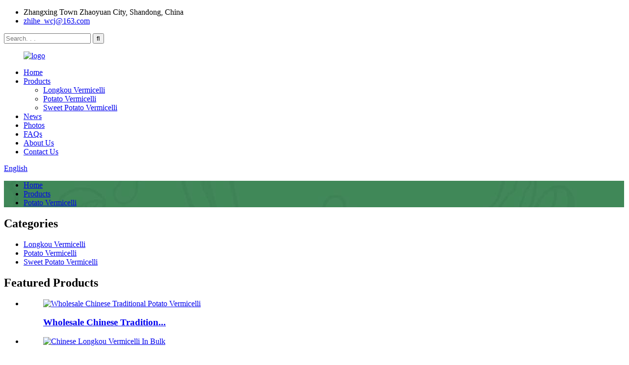

--- FILE ---
content_type: text/html
request_url: https://www.sinoluxinfood.com/factory-supply-handmade-potato-vermicelli-product/
body_size: 17108
content:
<!DOCTYPE html>
<html dir="ltr" lang="en">
<head>
<meta charset="UTF-8"/>
<meta http-equiv="Content-Type" content="text/html; charset=UTF-8" />
<title>China Factory Supply Handmade Potato Vermicelli Manufacturer and Supplier | LUXIN</title>
<meta property="fb:app_id" content="966242223397117" />
<meta name="viewport" content="width=device-width,initial-scale=1,minimum-scale=1,maximum-scale=1,user-scalable=no">
<link rel="apple-touch-icon-precomposed" href="">
<meta name="format-detection" content="telephone=no">
<meta name="apple-mobile-web-app-capable" content="yes">
<meta name="apple-mobile-web-app-status-bar-style" content="black">
<meta property="og:url" content="https://www.sinoluxinfood.com/factory-supply-handmade-potato-vermicelli-product/"/>
<meta property="og:title" content="China Factory Supply Handmade Potato Vermicelli Manufacturer and Supplier | LUXIN" />
<meta property="og:description" content="
		product video
	
	
                            Baiyuan Machinery Introduction Video
                        

		Basic Information
	



Product Type
 Coarse Cereal Products


Place of Origin
 Shandong, China


Brand Name
 Stunning Vermicelli/OEM


Packaging
 Bag


Grade
 A


Shelf Life
 24Months..."/>
<meta property="og:type" content="product"/>
<meta property="og:image" content="https://www.sinoluxinfood.com/uploads/Factory-Supply-Handmade-Potato-Vermicelli-1.jpg"/>
<meta property="og:site_name" content="https://www.sinoluxinfood.com/"/>
<link href="//cdn.globalso.com/sinoluxinfood/style/global/style.css" rel="stylesheet" onload="this.onload=null;this.rel='stylesheet'">
<link href="//cdn.globalso.com/sinoluxinfood/style/public/public.css" rel="stylesheet" onload="this.onload=null;this.rel='stylesheet'">
<link href="https://fonts.font.im/css?family=Poppins:300,400,500,600,700" rel="stylesheet">
<link rel="shortcut icon" href="https://cdn.globalso.com/sinoluxinfood/favicon.jpg" />
<meta name="description" itemprop="description" content="product video Baiyuan Machinery Introduction Video Basic Information Product Type Coarse" />

<meta name="keywords" itemprop="keywords" content="potato vermicelli,products" />

<link rel="canonical" href="https://www.sinoluxinfood.com/factory-supply-handmade-potato-vermicelli-product/" />
</head>
<body>
<div class="container">
    <!-- web_head start -->
 <header class=" web_head">
    <div class="layout">
      <div class="head_top">
        <ul class="head_contact">
		  	<li class="contact_add">Zhangxing Town Zhaoyuan City, Shandong, China</li>			<li class="contact_mail"><a href="mailto:zhihe_wcj@163.com">zhihe_wcj@163.com</a></li>        </ul>
        <div class="head-search">
        <form  action="/search.php" method="get">
           <input class="search-ipt" name="s" id="s" placeholder="Search. . . " />
			<input type="hidden" name="cat" value="490"/>
            <input class="search-btn" type="submit" value="&#xf002;" />
          </form>
        </div>
      </div>
      <!--head_top--> 
      <!--nav_wrap-->
      <nav class="nav_wrap">
 <figure class="logo">
	 <a href="https://www.sinoluxinfood.com/">			<img src="https://cdn.globalso.com/sinoluxinfood/logo2.png" alt="logo">
				</a>
</figure>	
        <ul class="head_nav">
               <li><a href="/">Home</a></li>
<li class="current-post-ancestor current-menu-parent"><a href="https://www.sinoluxinfood.com/products/">Products</a>
<ul class="sub-menu">
	<li><a href="https://www.sinoluxinfood.com/longkou-vermicelli/">Longkou Vermicelli</a></li>
	<li class="current-post-ancestor current-menu-parent"><a href="https://www.sinoluxinfood.com/potato-vermicelli/">Potato Vermicelli</a></li>
	<li><a href="https://www.sinoluxinfood.com/sweet-potato-vermicelli/">Sweet Potato Vermicelli</a></li>
</ul>
</li>
<li><a href="/news/">News</a></li>
<li><a href="https://www.sinoluxinfood.com/photos/">Photos</a></li>
<li><a href="https://www.sinoluxinfood.com/faqs/">FAQs</a></li>
<li><a href="https://www.sinoluxinfood.com/about-us/">About Us</a></li>
<li><a href="https://www.sinoluxinfood.com/contact-us/">Contact Us</a></li>
        </ul>
        <!--change-language-->
        <div class="change-language ensemble">
  <div class="change-language-info">
    <div class="change-language-title medium-title">
       <div class="language-flag language-flag-en"><a href="https://www.sinoluxinfood.com/"><b class="country-flag"></b><span>English</span> </a></div>
       <b class="language-icon"></b> 
    </div>
	<div class="change-language-cont sub-content">
        <div class="empty"></div>
    </div>
  </div>
</div>
<!--theme317-->  
        <!--change-language--> 
      </nav>
    </div>
  </header>
    <!--// web_head end -->   <!-- sys_sub_head -->
     <section class="path_bar" style="background-image:url(https://www.sinoluxinfood.com/style/global/img/demo/bg7.jpg)">
      <ul>
          <li> <a itemprop="breadcrumb" href="https://www.sinoluxinfood.com/">Home</a></li><li> <a itemprop="breadcrumb" href="https://www.sinoluxinfood.com/products/" title="Products">Products</a> </li><li> <a itemprop="breadcrumb" href="https://www.sinoluxinfood.com/potato-vermicelli/" title="Potato Vermicelli">Potato Vermicelli</a> </li>      </ul>
    </section>
   <!-- page-layout start -->
 <section class="web_main page_main">
  <div class="layout"> 
    <aside class="aside">
  <section class="aside-wrap">
    <section class="side-widget">
    <div class="side-tit-bar">
        <h2 class="side-tit">Categories</h2>
    </div>
    <ul class="side-cate">
      <li><a href="https://www.sinoluxinfood.com/longkou-vermicelli/">Longkou Vermicelli</a></li>
<li class="current-post-ancestor current-menu-parent"><a href="https://www.sinoluxinfood.com/potato-vermicelli/">Potato Vermicelli</a></li>
<li><a href="https://www.sinoluxinfood.com/sweet-potato-vermicelli/">Sweet Potato Vermicelli</a></li>
    </ul>
  </section>
  <div class="side-widget">
  <div class="side-tit-bar">
        <h2 class="side-tit">Featured Products</h2>
    </div>
	 <div class="side-product-items">
              <div class="items_content">
               <div class="side_slider">
                    <ul class="swiper-wrapper">
				                   <li class="swiper-slide gm-sep side_product_item">
                    <figure > <a href="https://www.sinoluxinfood.com/wholesale-chinese-traditional-potato-vermicelli-product/" class="item-img"><img src="https://cdn.globalso.com/sinoluxinfood/Wholesale-Chinese-Traditional-Potato-Vermicelli-1-300x300.jpg" alt="Wholesale Chinese Traditional Potato Vermicelli"></a>
                      <figcaption>
                        <h3 class="item_title"><a href="https://www.sinoluxinfood.com/wholesale-chinese-traditional-potato-vermicelli-product/">Wholesale Chinese Tradition...</a></h3>
                       </figcaption>
                    </figure>
					</li>
					                   <li class="swiper-slide gm-sep side_product_item">
                    <figure > <a href="https://www.sinoluxinfood.com/chinese-longkou-vermicelli-in-bulk-product/" class="item-img"><img src="https://cdn.globalso.com/sinoluxinfood/Chinese-Longkou-Vermicelli-In-Bulk-1-300x300.jpg" alt="Chinese Longkou Vermicelli In Bulk"></a>
                      <figcaption>
                        <h3 class="item_title"><a href="https://www.sinoluxinfood.com/chinese-longkou-vermicelli-in-bulk-product/">Chinese Longkou Vermicelli ...</a></h3>
                       </figcaption>
                    </figure>
					</li>
					                   <li class="swiper-slide gm-sep side_product_item">
                    <figure > <a href="https://www.sinoluxinfood.com/good-price-longkou-mung-bean-vermicelli-product/" class="item-img"><img src="https://cdn.globalso.com/sinoluxinfood/Good-Price-Longkou-Mung-Bean-Vermicelli-1-300x300.jpg" alt="Good Price Longkou Mung Bean Vermicelli"></a>
                      <figcaption>
                        <h3 class="item_title"><a href="https://www.sinoluxinfood.com/good-price-longkou-mung-bean-vermicelli-product/">Good Price Longkou Mung Bea...</a></h3>
                       </figcaption>
                    </figure>
					</li>
					                   <li class="swiper-slide gm-sep side_product_item">
                    <figure > <a href="https://www.sinoluxinfood.com/natural-healthy-longkou-mung-bean-vermicelli-product/" class="item-img"><img src="https://cdn.globalso.com/sinoluxinfood/Natural-Healthy-Longkou-Mung-Bean-Vermicelli-1-300x300.jpg" alt="Natural Healthy Longkou Mung Bean Vermicelli"></a>
                      <figcaption>
                        <h3 class="item_title"><a href="https://www.sinoluxinfood.com/natural-healthy-longkou-mung-bean-vermicelli-product/">Natural Healthy Longkou Mun...</a></h3>
                       </figcaption>
                    </figure>
					</li>
					                   <li class="swiper-slide gm-sep side_product_item">
                    <figure > <a href="https://www.sinoluxinfood.com/top-selling-china-mung-bean-vermicelli-product/" class="item-img"><img src="https://cdn.globalso.com/sinoluxinfood/Top-Selling-China-Mung-Bean-Vermicelli-4-300x300.jpg" alt="Top Selling China Mung Bean Vermicelli"></a>
                      <figcaption>
                        <h3 class="item_title"><a href="https://www.sinoluxinfood.com/top-selling-china-mung-bean-vermicelli-product/">Top Selling China Mung Bean...</a></h3>
                       </figcaption>
                    </figure>
					</li>
					                </ul>
				 </div>
                <div class="btn-prev"></div>
                <div class="btn-next"></div>
              </div>
            </div>
   </div>
   
      </section>
</aside>	     <section class="main">
       <!-- product info -->
      <section class="product-intro">
        <div class="product-view" > 
          <!-- Piliang S-->
                    <!-- Piliang E-->
                    <div class="product-image"> <a class="cloud-zoom" id="zoom1" data-zoom="adjustX:0, adjustY:0" href="https://cdn.globalso.com/sinoluxinfood/Factory-Supply-Handmade-Potato-Vermicelli-1.jpg"> <img src="https://cdn.globalso.com/sinoluxinfood/Factory-Supply-Handmade-Potato-Vermicelli-1.jpg" itemprop="image" title="" alt="Factory Supply Handmade Potato Vermicelli Featured Image" style="width:100%" /></a> </div>
                    <div class="image-additional-wrap">
            <div class="image-additional">
              <ul class="swiper-wrapper">
                                <li class="swiper-slide image-item current"> <a class="cloud-zoom-gallery item"  href="https://cdn.globalso.com/sinoluxinfood/Factory-Supply-Handmade-Potato-Vermicelli-1.jpg" data-zoom="useZoom:zoom1, smallImage:https://cdn.globalso.com/sinoluxinfood/Factory-Supply-Handmade-Potato-Vermicelli-1.jpg" title=""><img src="https://cdn.globalso.com/sinoluxinfood/Factory-Supply-Handmade-Potato-Vermicelli-1-300x300.jpg" alt="Factory Supply Handmade Potato Vermicelli" /></a> </li>
                                <li class="swiper-slide image-item "> <a class="cloud-zoom-gallery item"  href="https://cdn.globalso.com/sinoluxinfood/Factory-Supply-Handmade-Potato-Vermicelli-2.jpg" data-zoom="useZoom:zoom1, smallImage:https://cdn.globalso.com/sinoluxinfood/Factory-Supply-Handmade-Potato-Vermicelli-2.jpg" title=""><img src="https://cdn.globalso.com/sinoluxinfood/Factory-Supply-Handmade-Potato-Vermicelli-2-300x300.jpg" alt="Factory Supply Handmade Potato Vermicelli" /></a> </li>
                                <li class="swiper-slide image-item "> <a class="cloud-zoom-gallery item"  href="https://cdn.globalso.com/sinoluxinfood/Factory-Supply-Handmade-Potato-Vermicelli-3.jpg" data-zoom="useZoom:zoom1, smallImage:https://cdn.globalso.com/sinoluxinfood/Factory-Supply-Handmade-Potato-Vermicelli-3.jpg" title=""><img src="https://cdn.globalso.com/sinoluxinfood/Factory-Supply-Handmade-Potato-Vermicelli-3-300x300.jpg" alt="Factory Supply Handmade Potato Vermicelli" /></a> </li>
                                <li class="swiper-slide image-item "> <a class="cloud-zoom-gallery item"  href="https://cdn.globalso.com/sinoluxinfood/Factory-Supply-Handmade-Potato-Vermicelli-5.jpg" data-zoom="useZoom:zoom1, smallImage:https://cdn.globalso.com/sinoluxinfood/Factory-Supply-Handmade-Potato-Vermicelli-5.jpg" title=""><img src="https://cdn.globalso.com/sinoluxinfood/Factory-Supply-Handmade-Potato-Vermicelli-5-300x300.jpg" alt="Factory Supply Handmade Potato Vermicelli" /></a> </li>
                                <li class="swiper-slide image-item "> <a class="cloud-zoom-gallery item"  href="https://cdn.globalso.com/sinoluxinfood/Factory-Supply-Handmade-Potato-Vermicelli-4.jpg" data-zoom="useZoom:zoom1, smallImage:https://cdn.globalso.com/sinoluxinfood/Factory-Supply-Handmade-Potato-Vermicelli-4.jpg" title=""><img src="https://cdn.globalso.com/sinoluxinfood/Factory-Supply-Handmade-Potato-Vermicelli-4-300x300.jpg" alt="Factory Supply Handmade Potato Vermicelli" /></a> </li>
                                <li class="swiper-slide image-item "> <a class="cloud-zoom-gallery item"  href="https://cdn.globalso.com/sinoluxinfood/Factory-Supply-Handmade-Potato-Vermicelli-7.jpg" data-zoom="useZoom:zoom1, smallImage:https://cdn.globalso.com/sinoluxinfood/Factory-Supply-Handmade-Potato-Vermicelli-7.jpg" title=""><img src="https://cdn.globalso.com/sinoluxinfood/Factory-Supply-Handmade-Potato-Vermicelli-7-300x300.jpg" alt="Factory Supply Handmade Potato Vermicelli" /></a> </li>
                                <li class="swiper-slide image-item "> <a class="cloud-zoom-gallery item"  href="https://cdn.globalso.com/sinoluxinfood/Factory-Supply-Handmade-Potato-Vermicelli-6.jpg" data-zoom="useZoom:zoom1, smallImage:https://cdn.globalso.com/sinoluxinfood/Factory-Supply-Handmade-Potato-Vermicelli-6.jpg" title=""><img src="https://cdn.globalso.com/sinoluxinfood/Factory-Supply-Handmade-Potato-Vermicelli-6-300x300.jpg" alt="Factory Supply Handmade Potato Vermicelli" /></a> </li>
                                <li class="swiper-slide image-item "> <a class="cloud-zoom-gallery item"  href="https://cdn.globalso.com/sinoluxinfood/Factory-Supply-Handmade-Potato-Vermicelli-8.jpg" data-zoom="useZoom:zoom1, smallImage:https://cdn.globalso.com/sinoluxinfood/Factory-Supply-Handmade-Potato-Vermicelli-8.jpg" title=""><img src="https://cdn.globalso.com/sinoluxinfood/Factory-Supply-Handmade-Potato-Vermicelli-8-300x300.jpg" alt="Factory Supply Handmade Potato Vermicelli" /></a> </li>
                                <li class="swiper-slide image-item "> <a class="cloud-zoom-gallery item"  href="https://cdn.globalso.com/sinoluxinfood/Factory-Supply-Handmade-Potato-Vermicelli-9.jpg" data-zoom="useZoom:zoom1, smallImage:https://cdn.globalso.com/sinoluxinfood/Factory-Supply-Handmade-Potato-Vermicelli-9.jpg" title=""><img src="https://cdn.globalso.com/sinoluxinfood/Factory-Supply-Handmade-Potato-Vermicelli-9-300x300.jpg" alt="Factory Supply Handmade Potato Vermicelli" /></a> </li>
                              </ul>
              <div class="swiper-pagination swiper-pagination-white"></div>
            </div>
            <div class="swiper-button-next swiper-button-white"></div>
            <div class="swiper-button-prev swiper-button-white"></div>
          </div>
        </div>
        <section class="product-summary">
		 <h1 class="page_title">Factory Supply Handmade Potato Vermicelli</h1> 	 
          <div class="product-meta">
            <p>Potato vermicelli is a traditional Chinese food made from potato starch. It is a type of translucent and chewy vermicelli that can be used in a variety of dishes. We are offering a factory supply of handmade potato vermicelli!<br />
Our company was established in 2003 and has since been committed to offering customers traditional Chinese cuisine that’s handmade with skills passed down through generations. Our potato vermicelli is made from high-quality potato starch, carefully selected to ensure the best possible taste and texture. Our skilled workers use traditional methods to create each batch of vermicelli, ensuring that every strand is perfect.</p>
            <br />
                                  </div>
          <div class="product-btn-wrap"> <a href="javascript:" class="email">Send email to us</a> </div>
        
        </section>
      </section>
      <section class="tab-content-wrap product-detail">
        <div class="tab-title-bar detail-tabs">
          <h2 class="tab-title title current"><span>Product Detail</span></h2>

                                        <h2 class="tab-title title"><span>Product Tags</span></h2>
                  </div>
        <section class="tab-panel-wrap">
          <section class="tab-panel disabled entry">
            <section class="tab-panel-content">
                                          <div class="fl-builder-content fl-builder-content-1297 fl-builder-content-primary fl-builder-global-templates-locked" data-post-id="1297"><div class="fl-row fl-row-full-width fl-row-bg-none fl-node-62d61a17f3f36" data-node="62d61a17f3f36">
	<div class="fl-row-content-wrap">
				<div class="fl-row-content fl-row-full-width fl-node-content">
		
<div class="fl-col-group fl-node-62d61a18007a8" data-node="62d61a18007a8">
			<div class="fl-col fl-node-62d61a18008d9" data-node="62d61a18008d9" style="width: 100%;">
	<div class="fl-col-content fl-node-content">
	<div class="fl-module fl-module-heading fl-node-62d61a17f3e30 pro_tit" data-node="62d61a17f3e30" data-animation-delay="0.0">
	<div class="fl-module-content fl-node-content">
		<h3 class="fl-heading">
		<span class="fl-heading-text">product video</span>
	</h3>	</div>
</div><div class="fl-module fl-module-video fl-node-62d61a2d7ad98" data-node="62d61a2d7ad98" data-animation-delay="0.0">
	<div class="fl-module-content fl-node-content">
		
<div class="fl-video fl-embed-video" itemscope itemtype="http://schema.org/VideoObject">
	<video class="video1" src="//www.sinoluxinfood.com/uploads/Factory-Supply-Handmade-Potato-Vermicelli-1.mp4" style="cursor:pointer;width:100%;position: relative;z-index: 1;" controls="controls">
                            Baiyuan Machinery Introduction Video
                        </video></div>	</div>
</div>	</div>
</div>	</div>
		</div>
	</div>
</div><div class="fl-row fl-row-full-width fl-row-bg-none fl-node-62d61a999140a" data-node="62d61a999140a">
	<div class="fl-row-content-wrap">
				<div class="fl-row-content fl-row-full-width fl-node-content">
		
<div class="fl-col-group fl-node-62d61a9991635" data-node="62d61a9991635">
			<div class="fl-col fl-node-62d61a9991674" data-node="62d61a9991674" style="width: 100%;">
	<div class="fl-col-content fl-node-content">
	<div class="fl-module fl-module-heading fl-node-62d61a99916b6 pro_tit" data-node="62d61a99916b6" data-animation-delay="0.0">
	<div class="fl-module-content fl-node-content">
		<h3 class="fl-heading">
		<span class="fl-heading-text">Basic Information</span>
	</h3>	</div>
</div><div class="fl-module fl-module-rich-text fl-node-62d61aa2c7c9c" data-node="62d61aa2c7c9c" data-animation-delay="0.0">
	<div class="fl-module-content fl-node-content">
		<div class="fl-rich-text">
	<table border="1" cellspacing="0">
<tbody>
<tr>
<td valign="top" width="284">Product Type</td>
<td valign="top" width="284"> Coarse Cereal Products</td>
</tr>
<tr>
<td valign="top" width="284">Place of Origin</td>
<td valign="top" width="284"> Shandong, China</td>
</tr>
<tr>
<td valign="top" width="284">Brand Name</td>
<td valign="top" width="284"> Stunning Vermicelli/OEM</td>
</tr>
<tr>
<td valign="top" width="284">Packaging</td>
<td valign="top" width="284"> Bag</td>
</tr>
<tr>
<td valign="top" width="284">Grade</td>
<td valign="top" width="284"> A</td>
</tr>
<tr>
<td valign="top" width="284">Shelf Life</td>
<td valign="top" width="284"> 24Months</td>
</tr>
<tr>
<td valign="top" width="284">Style</td>
<td valign="top" width="284"> Dried</td>
</tr>
<tr>
<td valign="top" width="284">Coarse Cereal Type</td>
<td valign="top" width="284"> Vermicelli</td>
</tr>
<tr>
<td valign="top" width="284">Product name</td>
<td valign="top" width="284"> Potato Vermicelli</td>
</tr>
<tr>
<td valign="top" width="284">Appearance</td>
<td valign="top" width="284"> Half Transparent and Slim</td>
</tr>
<tr>
<td valign="top" width="284">Type</td>
<td valign="top" width="284"> Sun Dried and Machine Dried</td>
</tr>
<tr>
<td valign="top" width="284">Certification</td>
<td valign="top" width="284"> ISO</td>
</tr>
<tr>
<td valign="top" width="284">Color</td>
<td valign="top" width="284"> White</td>
</tr>
<tr>
<td valign="top" width="284">Package</td>
<td valign="top" width="284"> 100g, 180g, 200g, 300g, 250g, 400g, 500g etc.</td>
</tr>
<tr>
<td valign="top" width="284">Cooking Time</td>
<td valign="top" width="284"> 5-10 Minutes</td>
</tr>
<tr>
<td valign="top" width="284">Raw Materials</td>
<td valign="top" width="284"> Potato and Water</td>
</tr>
</tbody>
</table>
</div>	</div>
</div>	</div>
</div>	</div>
		</div>
	</div>
</div><div class="fl-row fl-row-full-width fl-row-bg-none fl-node-62d61ab42f526" data-node="62d61ab42f526">
	<div class="fl-row-content-wrap">
				<div class="fl-row-content fl-row-full-width fl-node-content">
		
<div class="fl-col-group fl-node-62d61ab42f8ea" data-node="62d61ab42f8ea">
			<div class="fl-col fl-node-62d61ab42f92f fl-col-has-cols" data-node="62d61ab42f92f" style="width: 100%;">
	<div class="fl-col-content fl-node-content">
	<div class="fl-module fl-module-heading fl-node-62d61ab42f971 pro_tit" data-node="62d61ab42f971" data-animation-delay="0.0">
	<div class="fl-module-content fl-node-content">
		<h3 class="fl-heading">
		<span class="fl-heading-text">Product Description</span>
	</h3>	</div>
</div><div class="fl-module fl-module-rich-text fl-node-62d61ab42f990" data-node="62d61ab42f990" data-animation-delay="0.0">
	<div class="fl-module-content fl-node-content">
		<div class="fl-rich-text">
	<p>Potato vermicelli is a type of food made from potato starch. It is very popular in China. Its roots tracing back to the West Qin Dynasty. Legend has it that Caozhi, son of Caocao, who had just resigned from his post in court, was out walking one day on the streets when he stumbled upon an old man selling potato vermicelli by shoulder pole. He tried some and found it extremely delicious so much so that he wrote a poem to praise it. It is a traditional dish in many regions of the world and has been enjoyed for centuries.<br />
To make potato vermicelli, potato starch is extracted from potatoes and mixed with water to form a dough. The dough is then extruded through a sieve into boiling water and cooked until it is translucent and tender.<br />
One of the unique traits of potato vermicelli is its chewy texture. The vermicelli has a slightly springy bite, which sets them apart from other types of vermicelli. They are also transparent and absorb flavors well, making them excellent in soups and stir-fry dishes.<br />
In terms of appearance, potato vermicelli is thin and delicate, with a smooth and shiny surface. It is usually sold in bundles or coils and can be found in various shapes and sizes.<br />
Potato Vermicelli is incredibly versatile too - whether you want a light meal or something more substantial for dinner; the dish can be served both hot or cold depending on your preference thanks to its neutral taste profile. It’s perfect with soup, stir-fries dishes or even salads! Alternatively, you can deep fry them as crispy side snacks if you are feeling adventurous! Potato Vermicelli is also healthy due their low calorie which makes them suitable for those looking for healthier alternatives without compromising on flavor! Even better – there are no preservatives needed since our Potatoes Vermicelli is made entirely from natural ingredients making this guilt free indulgence completely guilt free! So go ahead – treat yourself today with some delightful potato vermicelli and enjoy a truly satisfying experience like none other!<br />
Potato Vermicelli has been widely renowned for centuries as one of nature’s most delightful creations – now ready once again from its packaging straight into your home kitchen! Allowing you a convenient way to explore classic culinary delights without stocking up your pantry shelves with unnecessary ingredients – why not give Potato Vermicelli a try today?</p>
</div>	</div>
</div>
<div class="fl-col-group fl-node-62d61af7df901 fl-col-group-nested" data-node="62d61af7df901">
			<div class="fl-col fl-node-62d61af7dfb70 fl-col-small" data-node="62d61af7dfb70" style="width: 50%;">
	<div class="fl-col-content fl-node-content">
	<div class="fl-module fl-module-photo fl-node-62d61b0af0451" data-node="62d61b0af0451" data-animation-delay="0.0">
	<div class="fl-module-content fl-node-content">
		<div class="fl-photo fl-photo-align-center" itemscope itemtype="http://schema.org/ImageObject">
	<div class="fl-photo-content fl-photo-img-jpg">
				<img class="fl-photo-img wp-image-1302" src="//www.sinoluxinfood.com/uploads/Factory-Supply-Handmade-Potato-Vermicelli-4.jpg" alt="Factory Supply Handmade Potato Vermicelli (4)" itemprop="image"  />
		    
			</div>
	</div>	</div>
</div>	</div>
</div>			<div class="fl-col fl-node-62d61af7dfbb4 fl-col-small" data-node="62d61af7dfbb4" style="width: 50%;">
	<div class="fl-col-content fl-node-content">
	<div class="fl-module fl-module-photo fl-node-62d61afb933d4" data-node="62d61afb933d4" data-animation-delay="0.0">
	<div class="fl-module-content fl-node-content">
		<div class="fl-photo fl-photo-align-center" itemscope itemtype="http://schema.org/ImageObject">
	<div class="fl-photo-content fl-photo-img-jpg">
				<img class="fl-photo-img wp-image-1303" src="//www.sinoluxinfood.com/uploads/Factory-Supply-Handmade-Potato-Vermicelli-5.jpg" alt="Factory Supply Handmade Potato Vermicelli (5)" itemprop="image"  />
		    
			</div>
	</div>	</div>
</div>	</div>
</div>	</div>
	</div>
</div>	</div>
		</div>
	</div>
</div><div class="fl-row fl-row-full-width fl-row-bg-none fl-node-62d61b2678077" data-node="62d61b2678077">
	<div class="fl-row-content-wrap">
				<div class="fl-row-content fl-row-full-width fl-node-content">
		
<div class="fl-col-group fl-node-62d61b26782d5" data-node="62d61b26782d5">
			<div class="fl-col fl-node-62d61b2678313" data-node="62d61b2678313" style="width: 100%;">
	<div class="fl-col-content fl-node-content">
	<div class="fl-module fl-module-heading fl-node-62d61b2678351 pro_tit" data-node="62d61b2678351" data-animation-delay="0.0">
	<div class="fl-module-content fl-node-content">
		<h3 class="fl-heading">
		<span class="fl-heading-text">Nutrition Facts</span>
	</h3>	</div>
</div><div class="fl-module fl-module-rich-text fl-node-62d61b267838f" data-node="62d61b267838f" data-animation-delay="0.0">
	<div class="fl-module-content fl-node-content">
		<div class="fl-rich-text">
	<div align="center">
<div align="center">
<table border="1" cellspacing="0">
<tbody>
<tr>
<td colspan="2" valign="center" width="300">
<p align="center">Per 100g serving</p>
</td>
</tr>
<tr>
<td valign="center" width="148">
<p align="center">Energy</p>
</td>
<td valign="center" width="151">
<p align="center">1480KJ</p>
</td>
</tr>
<tr>
<td valign="center" width="148">
<p align="center">Fat</p>
</td>
<td valign="center" width="151">
<p align="center">0g</p>
</td>
</tr>
<tr>
<td valign="center" width="148">
<p align="center">Sodium</p>
</td>
<td valign="center" width="151">
<p align="center">16mg</p>
</td>
</tr>
<tr>
<td valign="center" width="148">
<p align="center">Carbohydrate</p>
</td>
<td valign="center" width="151">
<p align="center">87.1g</p>
</td>
</tr>
<tr>
<td valign="center" width="148">
<p align="center">Protein</p>
</td>
<td valign="center" width="151">
<p align="center">0g</p>
</td>
</tr>
</tbody>
</table>
</div>
</div>
</div>	</div>
</div>	</div>
</div>	</div>
		</div>
	</div>
</div><div class="fl-row fl-row-full-width fl-row-bg-none fl-node-62d61b4f85352" data-node="62d61b4f85352">
	<div class="fl-row-content-wrap">
				<div class="fl-row-content fl-row-full-width fl-node-content">
		
<div class="fl-col-group fl-node-62d61b4f8574e" data-node="62d61b4f8574e">
			<div class="fl-col fl-node-62d61b4f8578d fl-col-has-cols" data-node="62d61b4f8578d" style="width: 100%;">
	<div class="fl-col-content fl-node-content">
	<div class="fl-module fl-module-heading fl-node-62d61b4f857ca pro_tit" data-node="62d61b4f857ca" data-animation-delay="0.0">
	<div class="fl-module-content fl-node-content">
		<h3 class="fl-heading">
		<span class="fl-heading-text">Cooking Direction</span>
	</h3>	</div>
</div>
<div class="fl-col-group fl-node-649be57bcb63f fl-col-group-nested" data-node="649be57bcb63f">
			<div class="fl-col fl-node-649be57bcb980 fl-col-small" data-node="649be57bcb980" style="width: 33.33%;">
	<div class="fl-col-content fl-node-content">
	<div class="fl-module fl-module-photo fl-node-62d61b4f858c0" data-node="62d61b4f858c0" data-animation-delay="0.0">
	<div class="fl-module-content fl-node-content">
		<div class="fl-photo fl-photo-align-center" itemscope itemtype="http://schema.org/ImageObject">
	<div class="fl-photo-content fl-photo-img-jpg">
				<img class="fl-photo-img wp-image-1304" src="//www.sinoluxinfood.com/uploads/Factory-Supply-Handmade-Potato-Vermicelli-6.jpg" alt="Factory Supply Handmade Potato Vermicelli (6)" itemprop="image"  />
		    
			</div>
	</div>	</div>
</div>	</div>
</div>			<div class="fl-col fl-node-649be57bcb9c3 fl-col-small" data-node="649be57bcb9c3" style="width: 33.33%;">
	<div class="fl-col-content fl-node-content">
	<div class="fl-module fl-module-photo fl-node-62d61b7d81fc4" data-node="62d61b7d81fc4" data-animation-delay="0.0">
	<div class="fl-module-content fl-node-content">
		<div class="fl-photo fl-photo-align-center" itemscope itemtype="http://schema.org/ImageObject">
	<div class="fl-photo-content fl-photo-img-jpg">
				<img class="fl-photo-img wp-image-1305" src="//www.sinoluxinfood.com/uploads/Factory-Supply-Handmade-Potato-Vermicelli-7.jpg" alt="Factory Supply Handmade Potato Vermicelli (7)" itemprop="image"  />
		    
			</div>
	</div>	</div>
</div>	</div>
</div>			<div class="fl-col fl-node-649be57bcba03 fl-col-small" data-node="649be57bcba03" style="width: 33.33%;">
	<div class="fl-col-content fl-node-content">
	<div class="fl-module fl-module-photo fl-node-62d61b4f8593a" data-node="62d61b4f8593a" data-animation-delay="0.0">
	<div class="fl-module-content fl-node-content">
		<div class="fl-photo fl-photo-align-center" itemscope itemtype="http://schema.org/ImageObject">
	<div class="fl-photo-content fl-photo-img-png">
				<img class="fl-photo-img wp-image-1294" src="//www.sinoluxinfood.com/uploads/0e98ffaf.png" alt="Factory Direct Sales Mixed Beans L ( (4)" itemprop="image"  />
		    
			</div>
	</div>	</div>
</div>	</div>
</div>	</div>
<div class="fl-module fl-module-rich-text fl-node-62d61b4f85807" data-node="62d61b4f85807" data-animation-delay="0.0">
	<div class="fl-module-content fl-node-content">
		<div class="fl-rich-text">
	<p>If you are a fan of potatoes, you should definitely try potato vermicelli. It is both delicious and nutritious, and can be cooked in a variety of ways.<br />
First of all, let's talk about the benefits of eating potato vermicelli. Made from potato starch, it is a gluten-free option for those with dietary restrictions, and is also low in calories and high in fiber. It is believed to help with digestion, promote blood sugar control, and boost overall health.<br />
Now, let's explore the different ways you can prepare and enjoy potato vermicelli. One popular method is to use it in soups. Simply add the vermicelli to your favorite broth, along with some vegetables and protein, and let it simmer to create a delicious and satisfying meal.<br />
Another way to enjoy potato vermicelli is to make a refreshing salad by tossing the vermicelli with some fresh vegetables, herbs, and a light dressing. This is perfect for summer days when you want something light and refreshing.<br />
For a more indulgent meal, you can use potato vermicelli in a hot pot. Boil a pot of broth, then add sliced meat, seafood, and vegetables, along with the vermicelli. Let everything cook together for a few minutes, then dig in!<br />
Lastly, you can also stir-fry potato vermicelli with your favorite ingredients, such as vegetables and meat. This creates a quick and easy meal that is perfect for busy weeknights.<br />
In conclusion, potato vermicelli is a versatile ingredient that can be used in a variety of dishes. Whether you prefer it in soups, salads, hot pots, or stir-fries, it is sure to satisfy your taste buds while also providing health benefits. So, give it a try and see for yourself!</p>
</div>	</div>
</div>	</div>
</div>	</div>
		</div>
	</div>
</div><div class="fl-row fl-row-full-width fl-row-bg-none fl-node-62d61b99b3a7a" data-node="62d61b99b3a7a">
	<div class="fl-row-content-wrap">
				<div class="fl-row-content fl-row-full-width fl-node-content">
		
<div class="fl-col-group fl-node-62d61b99b3f15" data-node="62d61b99b3f15">
			<div class="fl-col fl-node-62d61b99b3f54" data-node="62d61b99b3f54" style="width: 100%;">
	<div class="fl-col-content fl-node-content">
	<div class="fl-module fl-module-heading fl-node-62d61b99b3f91 pro_tit" data-node="62d61b99b3f91" data-animation-delay="0.0">
	<div class="fl-module-content fl-node-content">
		<h3 class="fl-heading">
		<span class="fl-heading-text">Storage</span>
	</h3>	</div>
</div><div class="fl-module fl-module-rich-text fl-node-62d61b99b3fce" data-node="62d61b99b3fce" data-animation-delay="0.0">
	<div class="fl-module-content fl-node-content">
		<div class="fl-rich-text">
	<p>In order to properly store potato vermicelli, it is important to take certain precautions. Here are some tips to keep in mind:<br />
Store in a cool, dry place: Potatoes vermicelli should be kept in a cool, dry place to prevent moisture from causing them to become soft and sticky.<br />
Keep away from moisture: Make sure to store potato vermicelli in a dry area, away from any sources of moisture, to ensure that they remain dry and fresh.<br />
Avoid exposure to volatile substances: Keep potato vermicelli away from areas where there may be strong-smelling or volatile substances that could potentially affect their taste and texture.<br />
By following these simple storage tips, you can ensure that your potato vermicelli remain fresh and delicious for as long as possible. Remember to protect them from sunlight exposure, as well as any potential sources of toxins or harmful gases.</p>
</div>	</div>
</div>	</div>
</div>	</div>
		</div>
	</div>
</div><div class="fl-row fl-row-full-width fl-row-bg-none fl-node-62d61bb2b4eda" data-node="62d61bb2b4eda">
	<div class="fl-row-content-wrap">
				<div class="fl-row-content fl-row-full-width fl-node-content">
		
<div class="fl-col-group fl-node-62d61bb2b5177" data-node="62d61bb2b5177">
			<div class="fl-col fl-node-62d61bb2b51b9" data-node="62d61bb2b51b9" style="width: 100%;">
	<div class="fl-col-content fl-node-content">
	<div class="fl-module fl-module-heading fl-node-62d61bb2b51f9 pro_tit" data-node="62d61bb2b51f9" data-animation-delay="0.0">
	<div class="fl-module-content fl-node-content">
		<h3 class="fl-heading">
		<span class="fl-heading-text">Packing</span>
	</h3>	</div>
</div><div class="fl-module fl-module-rich-text fl-node-62d61bb2b523e" data-node="62d61bb2b523e" data-animation-delay="0.0">
	<div class="fl-module-content fl-node-content">
		<div class="fl-rich-text">
	<p>100g*120bags/ctn,<br />
180g*60bags/ctn,<br />
200g*60bags/ctn,<br />
250g*48bags/ctn,<br />
300g*40bags/ctn,<br />
400g*30bags/ctn,<br />
500g*24bags/ctn.<br />
Our potato vermicelli packages come in both standard and custom sizes. The standard ranges from 50 grams to 7000 grams, depending on your preference. This size is perfect for most recipes and can be easily stored in your kitchen cupboard for future use.<br />
However, we understand that our customers' needs are unique, and that's why we offer customizable bag sizes. This allows our customers to tailor their orders to fit their specific needs, making our potato vermicelli the perfect choice for restaurants, catering companies, and home cooks.<br />
In conclusion, our potato vermicelli fans are available in both standard and customized sizes, and are made with the highest quality ingredients to ensure the perfect texture and flavor. Whether you are cooking for your family or catering for a large event, our potato vermicelli is sure to impress!</p>
</div>	</div>
</div>	</div>
</div>	</div>
		</div>
	</div>
</div><div class="fl-row fl-row-full-width fl-row-bg-none fl-node-62d61bc430410" data-node="62d61bc430410">
	<div class="fl-row-content-wrap">
				<div class="fl-row-content fl-row-full-width fl-node-content">
		
<div class="fl-col-group fl-node-62d61bc4306c1" data-node="62d61bc4306c1">
			<div class="fl-col fl-node-62d61bc430700 fl-col-has-cols" data-node="62d61bc430700" style="width: 100%;">
	<div class="fl-col-content fl-node-content">
	<div class="fl-module fl-module-heading fl-node-62d61bc43073e pro_tit" data-node="62d61bc43073e" data-animation-delay="0.0">
	<div class="fl-module-content fl-node-content">
		<h3 class="fl-heading">
		<span class="fl-heading-text">Our factor</span>
	</h3>	</div>
</div><div class="fl-module fl-module-rich-text fl-node-62d61bc43077c" data-node="62d61bc43077c" data-animation-delay="0.0">
	<div class="fl-module-content fl-node-content">
		<div class="fl-rich-text">
	<p>LuXin Food was established in 2003 by Mr. Ou Yuanfeng. As a company dedicated to making food with conscience, we hold a strong sense of responsibility and mission towards our work.<br />
Our vision is to provide high-quality potato vermicelli to our customers while maintaining a sustainable and ethical production process. We understand the importance of serving safe and healthy food to our consumers, which is why we use only the finest ingredients and advanced technology in our production.<br />
We are committed to our corporate responsibility and have implemented strict quality control measures and sustainable practices in our factory. We believe in giving back to the community and have made charitable contributions to support local farmers and schools.<br />
Our mission is to continue to innovate and create new and exciting potato-based vermicelli that our customers will love. We believe that by doing so, we can further develop our brand and expand our reach in the market.<br />
At the potato vermicelli factory, we take pride in our work and strive to provide the best possible products and service to our customers. We hope to continue to serve you in the future and thank you for choosing our products.<br />
1. Enterprise's strict management.<br />
2. Staff carefully operation.<br />
3. Advanced production equipment.<br />
4. High quality raw materials selected.<br />
5. Strict control of the production line.<br />
6. Positive corporate culture.</p>
</div>	</div>
</div>
<div class="fl-col-group fl-node-62d61bd92f3ef fl-col-group-nested" data-node="62d61bd92f3ef">
			<div class="fl-col fl-node-62d61bd92f6fa fl-col-small" data-node="62d61bd92f6fa" style="width: 33.33%;">
	<div class="fl-col-content fl-node-content">
	<div class="fl-module fl-module-photo fl-node-62d61bf5d1b50" data-node="62d61bf5d1b50" data-animation-delay="0.0">
	<div class="fl-module-content fl-node-content">
		<div class="fl-photo fl-photo-align-center" itemscope itemtype="http://schema.org/ImageObject">
	<div class="fl-photo-content fl-photo-img-png">
				<img class="fl-photo-img wp-image-1244" src="//www.sinoluxinfood.com/uploads/about-1.png" alt="about (1)" itemprop="image"  />
		    
			</div>
	</div>	</div>
</div><div class="fl-module fl-module-photo fl-node-62d61bf3a48b5" data-node="62d61bf3a48b5" data-animation-delay="0.0">
	<div class="fl-module-content fl-node-content">
		<div class="fl-photo fl-photo-align-center" itemscope itemtype="http://schema.org/ImageObject">
	<div class="fl-photo-content fl-photo-img-png">
				<img class="fl-photo-img wp-image-1247" src="//www.sinoluxinfood.com/uploads/about-4.png" alt="about (4)" itemprop="image"  />
		    
			</div>
	</div>	</div>
</div>	</div>
</div>			<div class="fl-col fl-node-62d61bd92f73e fl-col-small" data-node="62d61bd92f73e" style="width: 33.33%;">
	<div class="fl-col-content fl-node-content">
	<div class="fl-module fl-module-photo fl-node-62d61bfa863d0" data-node="62d61bfa863d0" data-animation-delay="0.0">
	<div class="fl-module-content fl-node-content">
		<div class="fl-photo fl-photo-align-center" itemscope itemtype="http://schema.org/ImageObject">
	<div class="fl-photo-content fl-photo-img-png">
				<img class="fl-photo-img wp-image-1245" src="//www.sinoluxinfood.com/uploads/about-2.png" alt="about (2)" itemprop="image"  />
		    
			</div>
	</div>	</div>
</div><div class="fl-module fl-module-photo fl-node-62d61bf889901" data-node="62d61bf889901" data-animation-delay="0.0">
	<div class="fl-module-content fl-node-content">
		<div class="fl-photo fl-photo-align-center" itemscope itemtype="http://schema.org/ImageObject">
	<div class="fl-photo-content fl-photo-img-png">
				<img class="fl-photo-img wp-image-1248" src="//www.sinoluxinfood.com/uploads/about-5.png" alt="about (5)" itemprop="image"  />
		    
			</div>
	</div>	</div>
</div>	</div>
</div>			<div class="fl-col fl-node-62d61bd92f77e fl-col-small" data-node="62d61bd92f77e" style="width: 33.33%;">
	<div class="fl-col-content fl-node-content">
	<div class="fl-module fl-module-photo fl-node-62d61bdbe0cac" data-node="62d61bdbe0cac" data-animation-delay="0.0">
	<div class="fl-module-content fl-node-content">
		<div class="fl-photo fl-photo-align-center" itemscope itemtype="http://schema.org/ImageObject">
	<div class="fl-photo-content fl-photo-img-png">
				<img class="fl-photo-img wp-image-1246" src="//www.sinoluxinfood.com/uploads/about-3.png" alt="about (3)" itemprop="image"  />
		    
			</div>
	</div>	</div>
</div><div class="fl-module fl-module-photo fl-node-62d61bfd54d3b" data-node="62d61bfd54d3b" data-animation-delay="0.0">
	<div class="fl-module-content fl-node-content">
		<div class="fl-photo fl-photo-align-center" itemscope itemtype="http://schema.org/ImageObject">
	<div class="fl-photo-content fl-photo-img-png">
				<img class="fl-photo-img wp-image-1250" src="//www.sinoluxinfood.com/uploads/about1.png" alt="about" itemprop="image"  />
		    
			</div>
	</div>	</div>
</div>	</div>
</div>	</div>
	</div>
</div>	</div>
		</div>
	</div>
</div><div class="fl-row fl-row-full-width fl-row-bg-none fl-node-62d61ca080452" data-node="62d61ca080452">
	<div class="fl-row-content-wrap">
				<div class="fl-row-content fl-row-full-width fl-node-content">
		
<div class="fl-col-group fl-node-62d61ca0808d5" data-node="62d61ca0808d5">
			<div class="fl-col fl-node-62d61ca08091a" data-node="62d61ca08091a" style="width: 100%;">
	<div class="fl-col-content fl-node-content">
	<div class="fl-module fl-module-heading fl-node-62d61ca08095f pro_tit" data-node="62d61ca08095f" data-animation-delay="0.0">
	<div class="fl-module-content fl-node-content">
		<h3 class="fl-heading">
		<span class="fl-heading-text">Our strength</span>
	</h3>	</div>
</div><div class="fl-module fl-module-rich-text fl-node-62d61ca0809a2" data-node="62d61ca0809a2" data-animation-delay="0.0">
	<div class="fl-module-content fl-node-content">
		<div class="fl-rich-text">
	<p>Our factory is an enterprise that specializes in the production of traditional Vermicelli. We value its traditional heritage, which is why traditional methods are one of our strengths. Our products are crafted with utmost care and attention to detail, resulting in high-quality products that meet the highest standards of quality.<br />
Our skilled craftsmen are the backbone of our business. They are passionate about their work, and they take great pride in their workmanship. Our craftsmen are trained to use the latest tools and techniques to produce traditional vermicelli that meets our exacting standards. Their expertise, combined with their dedication and attention to detail, ensures that our products are of the highest quality.<br />
In addition to our excellent team of craftsmen, we also have a committed team of customer service representatives who work tirelessly to ensure that our customers are satisfied with our products and services. Our team of customer service representatives is always available to answer questions, provide support, and resolve any issues that may arise.<br />
At Luxin Food, we take social responsibility seriously. We believe that it is our duty to give back to our community, which is why we prioritize ethical and sustainable production practices. Our products are made using environmentally friendly materials, and we work to reduce our carbon footprint in every way possible.<br />
Our commitment to producing high-quality products is evident in everything we do. From the selection of raw materials to the packaging and shipping of our products, we pay close attention to detail to ensure that our customers receive the best possible products. Our products are not only healthy but are also delicious, ensuring that our customers receive a product that they can use for a long time.<br />
In conclusion, our traditional handmade, high-quality products, excellent team, good service, and social responsibility are our strengths. We value our traditional heritage and use it as the foundation for our business. We focus on producing high-quality products that meet the most demanding standards of quality while ensuring that our customers receive the best possible service. Our commitment to social responsibility ensures that our business is sustainable, and we contribute to the well-being of our community. We are proud of our strengths, and we will continue to work hard to maintain them.</p>
</div>	</div>
</div>	</div>
</div>	</div>
		</div>
	</div>
</div><div class="fl-row fl-row-full-width fl-row-bg-none fl-node-62d61cc2e5ba2" data-node="62d61cc2e5ba2">
	<div class="fl-row-content-wrap">
				<div class="fl-row-content fl-row-full-width fl-node-content">
		
<div class="fl-col-group fl-node-62d61cc2e5e6f" data-node="62d61cc2e5e6f">
			<div class="fl-col fl-node-62d61cc2e5eae" data-node="62d61cc2e5eae" style="width: 100%;">
	<div class="fl-col-content fl-node-content">
	<div class="fl-module fl-module-heading fl-node-62d61cc2e5eec pro_tit" data-node="62d61cc2e5eec" data-animation-delay="0.0">
	<div class="fl-module-content fl-node-content">
		<h3 class="fl-heading">
		<span class="fl-heading-text">Why Choose Us?</span>
	</h3>	</div>
</div><div class="fl-module fl-module-rich-text fl-node-62d61cc2e5f2a" data-node="62d61cc2e5f2a" data-animation-delay="0.0">
	<div class="fl-module-content fl-node-content">
		<div class="fl-rich-text">
	<p>Are you in search of the best potato vermicelli manufacturer that uses natural raw materials to produce high-quality products at a competitive price? Look no further than our company!<br />
Our company boasts a professional team that has significant experience in the industry. We have an excellent reputation, and we are known for delivering top-notch products that meet the highest standards of quality. Our team comprises experienced professionals who are passionate about their work and dedicated to meeting and surpassing your expectations.<br />
We understand that everyone's needs are unique, and that's why we offer custom solutions that can be tailored to meet your specific requirements. We accept OEM (Original Equipment Manufacturer) projects, which means that our team can produce potato vermicelli that meet your branding needs. This strategy ensures that your products stand out in the market because they are unique and appealing to your target market. You can be assured that with the expertise of our team, your OEM projects will be done to the highest possible standards.<br />
In addition to our professional team, we also take pride in using natural raw materials in our manufacturing processes. We source our raw materials from reliable suppliers who are committed to providing the highest quality produce. Our potatoes are grown using the latest environmentally-friendly farming methods and practices. This strategy ensures that our potato vermicelli is produced with minimal impact on the environment, making it the preferred choice for people who are keen on sustainability.<br />
Our company is driven by a commitment to deliver high-quality products at a competitive price. We believe that everyone should have access to premium quality potato vermicelli. Our pricing strategy is designed to give you the best value for your money while still maintaining the quality of our products. We are confident that you won't find a better deal anywhere else in the market.<br />
Finally, we understand that customer satisfaction is essential. Our commitment to customer service is evident in every aspect of our business. We are always available to answer any questions you may have. We offer fast and reliable shipping services, and are committed to ensuring that our products arrive at your doorstep in perfect condition. Our customer service is second to none, and we always strive to make sure our clients are happy.<br />
In summary, our company is the perfect choice for anyone looking for high-quality potato vermicelli at a competitive price. Our professional team, use of natural raw materials, ability to accept OEM projects, and commitment to customer satisfaction make us the best fit for your needs. Why choose anyone else when you can partner with us for all your potato vermicelli needs? Contact us today and experience the difference!</p>
</div>	</div>
</div><div class="fl-module fl-module-rich-text fl-node-62d61cf4e8c70" data-node="62d61cf4e8c70" data-animation-delay="0.0">
	<div class="fl-module-content fl-node-content">
		<div class="fl-rich-text">
	<p><span style="color: #ff0000;">* You will feel easy to work with us. Welcome your inquiry!</span><br />
<span style="color: #ff0000;"> TASTE FROM ORIENTAL!</span></p>
</div>	</div>
</div>	</div>
</div>	</div>
		</div>
	</div>
</div></div><!--<div id="downaspdf">
                    <a title="Download this Product as PDF" href="/downloadpdf.php?id=1297" rel="external nofollow"><span>Download as PDF</span></a>
                </div>-->                            <div class="clear"></div>
                                                        <hr>
              <li><b>Previous:</b>
                <a href="https://www.sinoluxinfood.com/factory-direct-sales-longkou-mixed-beans-vermicelli-product/" rel="prev">Factory Direct Sales Longkou Vermicelli</a>              </li>
              <li><b>Next:</b>
                <a href="https://www.sinoluxinfood.com/wholesale-handmade-oriental-sweet-potato-vermicelli-product/" rel="next">Wholesale Handmade Oriental Sweet Potato Vermicelli</a>              </li>
              <hr>
                          </section>
          </section>

                                        <section class="tab-panel disabled entry">
            <section class="tab-panel-content">
                          </section>
          </section>
                  </section>
      </section>
        <!-- inquiry form -->
       <div class="inquiry-form-wrap">
         <script type="text/javascript" src="//www.globalso.site/form.js"></script>
          <div class="ad_prompt">Write your message here and send it to us</div>
        </div>
		
		
		    <!-- RELATED PRODUCTS -->
      <div class="goods-may-like">
          <div class="index_title_bar">
            <h2 class="good_title"><span>related</span> products</h2>
             <div class="navigate_bar wow fadeInRightA">
                <div class="navigate_button_prev"></div>
                <div class="navigate_button_next"></div>
              </div>
          </div>
          <div class="layer-bd">
        <div class="swiper-slider">
        <ul class="swiper-wrapper">
                    				<li class="swiper-slide wow fadeInUpA product_item" data-wow-delay=".1s">
					<figure>
						<span class="item_img">
							<img src="https://cdn.globalso.com/sinoluxinfood/Wholesale-Chinese-Traditional-Potato-Vermicelli-1-300x300.jpg" alt="Wholesale Chinese Traditional Potato Vermicelli">
							<a href="https://www.sinoluxinfood.com/wholesale-chinese-traditional-potato-vermicelli-product/" title="Wholesale Chinese Traditional Potato Vermicelli" class="img_shadow"></a>
						</span>
						<figcaption>
							<h3 class="item_title"><a href="https://www.sinoluxinfood.com/wholesale-chinese-traditional-potato-vermicelli-product/">Wholesale Chinese Traditional Potato Vermicelli</a></h3>
						</figcaption>
					</figure>
				</li>
          				<li class="swiper-slide wow fadeInUpA product_item" data-wow-delay=".1s">
					<figure>
						<span class="item_img">
							<img src="https://cdn.globalso.com/sinoluxinfood/Potato-Vermicelli-1-300x300.jpg" alt="Premium Potato Vermicelli &#8211; Wholesale Potato Glass Noodles For Asian Cuisine">
							<a href="https://www.sinoluxinfood.com/premium-potato-vermicelli-wholesale-potato-glass-noodles-for-asian-cuisine-product/" title="Premium Potato Vermicelli &#8211; Wholesale Potato Glass Noodles For Asian Cuisine" class="img_shadow"></a>
						</span>
						<figcaption>
							<h3 class="item_title"><a href="https://www.sinoluxinfood.com/premium-potato-vermicelli-wholesale-potato-glass-noodles-for-asian-cuisine-product/">Premium Potato Vermicelli &#8211; Wholesale Pot...</a></h3>
						</figcaption>
					</figure>
				</li>
                            </ul>
       <div class="product-pagination swiper-pagination-white"></div>
     </div>
    </div>
  </div>
  
		
		
		
	</section>
    </div>
    </section>
 
	
<div class="clear"></div>

 

 <!-- web_footer start -->
   <footer class="web_footer" style="background-image:url(//cdn.globalso.com/sinoluxinfood/style/global/img/demo/bg6.jpg)">
    <div class="layout">
      <div class="foor_service">
        <div class="foot_item foot_company  wow fadeInLeftA" data-wow-delay=".8s" data-wow-duration=".8s">
          <figure class="foot_logo">	 
	<a href="https://www.sinoluxinfood.com/"><img src="https://cdn.globalso.com/sinoluxinfood/logo2.png" alt="logo"></a>
	  </figure>      
          <ul class="foot_sns">
          			<li><a target="_blank" href=""><img src="https://cdn.globalso.com/sinoluxinfood/10022.png" alt="twitter"></a></li>
			<li><a target="_blank" href=""><img src="https://cdn.globalso.com/sinoluxinfood/10023.png" alt="YouTube"></a></li>
			<li><a target="_blank" href=""><img src="https://cdn.globalso.com/sinoluxinfood/10024.png" alt="ins"></a></li>
			<li><a target="_blank" href=""><img src="https://cdn.globalso.com/sinoluxinfood/10025.png" alt="linkedin"></a></li>
			<li><a target="_blank" href="https://www.facebook.com/longkouvermicellisupplier"><img src="https://cdn.globalso.com/sinoluxinfood/10026-1.png" alt="facebook"></a></li>
	          </ul>
        </div>
        <nav class="foot_item foot_nav wow fadeInLeftA" data-wow-delay="1s" data-wow-duration=".8s">
          <h2 class="fot_tit">customer support</h2>
          <ul>
	<li><a href="https://www.sinoluxinfood.com/contact-us/">Contact Us</a></li>
<li><a href="https://www.sinoluxinfood.com/about-us/">About Us</a></li>
<li class="current-post-ancestor current-menu-parent"><a href="https://www.sinoluxinfood.com/products/">Products</a></li>
          </ul>
        </nav>
        <div class="foot_item foot_contact_item wow fadeInRightA" data-wow-delay="1s" data-wow-duration=".8s">
          <h2 class="fot_tit">Contact Info</h2>
          <ul>
			<li class="foot_address">Zhaoyuan Luxin Food Co., Ltd.</li> 			<li class="foot_email"><a href="mailto:zhihe_wcj@163.com">zhihe_wcj@163.com</a></li>			<li class="foot_phone"><a href="tel:+86 19862224069">+86 19862224069</a></li>          </ul>
        </div>
        <div class="foot_item foot_newsletters wow fadeInRightA" data-wow-delay=".8s" data-wow-duration=".8s">
          <h2 class="fot_tit">Newsletters</h2>
          <div class="foot_cont">
            <p class="letter_desc">For inquiries about our products or pricelist, please leave your email to us and we will be in touch within 24 hours.</p>
            <a href="javascript:" class="learn_more foot_btn">INQUIRY NOW</a> </div>
        </div>
      </div>
     	<div class="copyright wow fadeInLeftA" data-wow-delay="1.2s" data-wow-duration=".8s">
								© Copyright - 2010-2025 : All Rights Reserved. <a href="/sitemap.xml">Sitemap</a>, <a href="https://www.sinoluxinfood.com/top-blog/">TOP BLOG</a>, <a href="https://www.sinoluxinfood.com/top-search/">TOP SEARCH</a><br>				<script type="text/javascript" src="//www.globalso.site/livechat.js"></script>	</div>
     </div>
  </footer>
    <!--// web_footer end -->
   </div>
   <!--// container end -->
<aside class="scrollsidebar" id="scrollsidebar">
  <div class="side_content">
    <div class="side_list">
      <header class="hd"><img src="//cdn.globalso.com/title_pic.png" alt="Online Inuiry"/></header>
      <div class="cont">
        <li><a class="email" href="javascript:">Send Email</a></li>
                                      </div>
                  <div class="side_title"><a  class="close_btn"><span>x</span></a></div>
    </div>
  </div>
  <div class="show_btn"></div>
</aside>
<div class="inquiry-pop-bd">
  <div class="inquiry-pop"> <i class="ico-close-pop" onClick="hideMsgPop();"></i> 
   <script type="text/javascript" src="//www.globalso.site/form.js"></script>
  </div>
</div>
 
<script type="text/javascript" src="//cdn.globalso.com/sinoluxinfood/style/global/js/jquery.min.js"></script> 
<script type="text/javascript" src="//cdn.globalso.com/sinoluxinfood/style/global/js/common.js"></script>
<script type="text/javascript" src="//cdn.globalso.com/sinoluxinfood/style/public/public.js"></script> 
<!--[if lt IE 9]>
<script src="//cdn.globalso.com/sinoluxinfood/style/global/js/html5.js"></script>
<![endif]-->
<script>
function getCookie(name) {
    var arg = name + "=";
    var alen = arg.length;
    var clen = document.cookie.length;
    var i = 0;
    while (i < clen) {
        var j = i + alen;
        if (document.cookie.substring(i, j) == arg) return getCookieVal(j);
        i = document.cookie.indexOf(" ", i) + 1;
        if (i == 0) break;
    }
    return null;
}
function setCookie(name, value) {
    var expDate = new Date();
    var argv = setCookie.arguments;
    var argc = setCookie.arguments.length;
    var expires = (argc > 2) ? argv[2] : null;
    var path = (argc > 3) ? argv[3] : null;
    var domain = (argc > 4) ? argv[4] : null;
    var secure = (argc > 5) ? argv[5] : false;
    if (expires != null) {
        expDate.setTime(expDate.getTime() + expires);
    }
    document.cookie = name + "=" + escape(value) + ((expires == null) ? "": ("; expires=" + expDate.toUTCString())) + ((path == null) ? "": ("; path=" + path)) + ((domain == null) ? "": ("; domain=" + domain)) + ((secure == true) ? "; secure": "");
}
function getCookieVal(offset) {
    var endstr = document.cookie.indexOf(";", offset);
    if (endstr == -1) endstr = document.cookie.length;
    return unescape(document.cookie.substring(offset, endstr));
}

var firstshow = 0;
var cfstatshowcookie = getCookie('easyiit_stats');
if (cfstatshowcookie != 1) {
    a = new Date();
    h = a.getHours();
    m = a.getMinutes();
    s = a.getSeconds();
    sparetime = 1000 * 60 * 60 * 24 * 1 - (h * 3600 + m * 60 + s) * 1000 - 1;
    setCookie('easyiit_stats', 1, sparetime, '/');
    firstshow = 1;
}
if (!navigator.cookieEnabled) {
    firstshow = 0;
}
var referrer = escape(document.referrer);
var currweb = escape(location.href);
var screenwidth = screen.width;
var screenheight = screen.height;
var screencolordepth = screen.colorDepth;
$(function($){
   $.post("https://www.sinoluxinfood.com/statistic.php", { action:'stats_init', assort:0, referrer:referrer, currweb:currweb , firstshow:firstshow ,screenwidth:screenwidth, screenheight: screenheight, screencolordepth: screencolordepth, ranstr: Math.random()},function(data){}, "json");
			
});
</script>
<script type="text/javascript">

if(typeof jQuery == 'undefined' || typeof jQuery.fn.on == 'undefined') {
	document.write('<script src="https://www.sinoluxinfood.com/wp-content/plugins/bb-plugin/js/jquery.js"><\/script>');
	document.write('<script src="https://www.sinoluxinfood.com/wp-content/plugins/bb-plugin/js/jquery.migrate.min.js"><\/script>');
}

</script><ul class="prisna-wp-translate-seo" id="prisna-translator-seo"><li class="language-flag language-flag-en"><a href="https://www.sinoluxinfood.com/factory-supply-handmade-potato-vermicelli-product/" title="English" target="_blank"><b class="country-flag"></b><span>English</span></a></li><li class="language-flag language-flag-fr"><a href="http://fr.sinoluxinfood.com/factory-supply-handmade-potato-vermicelli-product/" title="French" target="_blank"><b class="country-flag"></b><span>French</span></a></li><li class="language-flag language-flag-de"><a href="http://de.sinoluxinfood.com/factory-supply-handmade-potato-vermicelli-product/" title="German" target="_blank"><b class="country-flag"></b><span>German</span></a></li><li class="language-flag language-flag-pt"><a href="http://pt.sinoluxinfood.com/factory-supply-handmade-potato-vermicelli-product/" title="Portuguese" target="_blank"><b class="country-flag"></b><span>Portuguese</span></a></li><li class="language-flag language-flag-es"><a href="http://es.sinoluxinfood.com/factory-supply-handmade-potato-vermicelli-product/" title="Spanish" target="_blank"><b class="country-flag"></b><span>Spanish</span></a></li><li class="language-flag language-flag-ru"><a href="http://ru.sinoluxinfood.com/factory-supply-handmade-potato-vermicelli-product/" title="Russian" target="_blank"><b class="country-flag"></b><span>Russian</span></a></li><li class="language-flag language-flag-ja"><a href="http://ja.sinoluxinfood.com/factory-supply-handmade-potato-vermicelli-product/" title="Japanese" target="_blank"><b class="country-flag"></b><span>Japanese</span></a></li><li class="language-flag language-flag-ko"><a href="http://ko.sinoluxinfood.com/factory-supply-handmade-potato-vermicelli-product/" title="Korean" target="_blank"><b class="country-flag"></b><span>Korean</span></a></li><li class="language-flag language-flag-ar"><a href="http://ar.sinoluxinfood.com/factory-supply-handmade-potato-vermicelli-product/" title="Arabic" target="_blank"><b class="country-flag"></b><span>Arabic</span></a></li><li class="language-flag language-flag-ga"><a href="http://ga.sinoluxinfood.com/factory-supply-handmade-potato-vermicelli-product/" title="Irish" target="_blank"><b class="country-flag"></b><span>Irish</span></a></li><li class="language-flag language-flag-el"><a href="http://el.sinoluxinfood.com/factory-supply-handmade-potato-vermicelli-product/" title="Greek" target="_blank"><b class="country-flag"></b><span>Greek</span></a></li><li class="language-flag language-flag-tr"><a href="http://tr.sinoluxinfood.com/factory-supply-handmade-potato-vermicelli-product/" title="Turkish" target="_blank"><b class="country-flag"></b><span>Turkish</span></a></li><li class="language-flag language-flag-it"><a href="http://it.sinoluxinfood.com/factory-supply-handmade-potato-vermicelli-product/" title="Italian" target="_blank"><b class="country-flag"></b><span>Italian</span></a></li><li class="language-flag language-flag-da"><a href="http://da.sinoluxinfood.com/factory-supply-handmade-potato-vermicelli-product/" title="Danish" target="_blank"><b class="country-flag"></b><span>Danish</span></a></li><li class="language-flag language-flag-ro"><a href="http://ro.sinoluxinfood.com/factory-supply-handmade-potato-vermicelli-product/" title="Romanian" target="_blank"><b class="country-flag"></b><span>Romanian</span></a></li><li class="language-flag language-flag-id"><a href="http://id.sinoluxinfood.com/factory-supply-handmade-potato-vermicelli-product/" title="Indonesian" target="_blank"><b class="country-flag"></b><span>Indonesian</span></a></li><li class="language-flag language-flag-cs"><a href="http://cs.sinoluxinfood.com/factory-supply-handmade-potato-vermicelli-product/" title="Czech" target="_blank"><b class="country-flag"></b><span>Czech</span></a></li><li class="language-flag language-flag-af"><a href="http://af.sinoluxinfood.com/factory-supply-handmade-potato-vermicelli-product/" title="Afrikaans" target="_blank"><b class="country-flag"></b><span>Afrikaans</span></a></li><li class="language-flag language-flag-sv"><a href="http://sv.sinoluxinfood.com/factory-supply-handmade-potato-vermicelli-product/" title="Swedish" target="_blank"><b class="country-flag"></b><span>Swedish</span></a></li><li class="language-flag language-flag-pl"><a href="http://pl.sinoluxinfood.com/factory-supply-handmade-potato-vermicelli-product/" title="Polish" target="_blank"><b class="country-flag"></b><span>Polish</span></a></li><li class="language-flag language-flag-eu"><a href="http://eu.sinoluxinfood.com/factory-supply-handmade-potato-vermicelli-product/" title="Basque" target="_blank"><b class="country-flag"></b><span>Basque</span></a></li><li class="language-flag language-flag-ca"><a href="http://ca.sinoluxinfood.com/factory-supply-handmade-potato-vermicelli-product/" title="Catalan" target="_blank"><b class="country-flag"></b><span>Catalan</span></a></li><li class="language-flag language-flag-eo"><a href="http://eo.sinoluxinfood.com/factory-supply-handmade-potato-vermicelli-product/" title="Esperanto" target="_blank"><b class="country-flag"></b><span>Esperanto</span></a></li><li class="language-flag language-flag-hi"><a href="http://hi.sinoluxinfood.com/factory-supply-handmade-potato-vermicelli-product/" title="Hindi" target="_blank"><b class="country-flag"></b><span>Hindi</span></a></li><li class="language-flag language-flag-lo"><a href="http://lo.sinoluxinfood.com/factory-supply-handmade-potato-vermicelli-product/" title="Lao" target="_blank"><b class="country-flag"></b><span>Lao</span></a></li><li class="language-flag language-flag-sq"><a href="http://sq.sinoluxinfood.com/factory-supply-handmade-potato-vermicelli-product/" title="Albanian" target="_blank"><b class="country-flag"></b><span>Albanian</span></a></li><li class="language-flag language-flag-am"><a href="http://am.sinoluxinfood.com/factory-supply-handmade-potato-vermicelli-product/" title="Amharic" target="_blank"><b class="country-flag"></b><span>Amharic</span></a></li><li class="language-flag language-flag-hy"><a href="http://hy.sinoluxinfood.com/factory-supply-handmade-potato-vermicelli-product/" title="Armenian" target="_blank"><b class="country-flag"></b><span>Armenian</span></a></li><li class="language-flag language-flag-az"><a href="http://az.sinoluxinfood.com/factory-supply-handmade-potato-vermicelli-product/" title="Azerbaijani" target="_blank"><b class="country-flag"></b><span>Azerbaijani</span></a></li><li class="language-flag language-flag-be"><a href="http://be.sinoluxinfood.com/factory-supply-handmade-potato-vermicelli-product/" title="Belarusian" target="_blank"><b class="country-flag"></b><span>Belarusian</span></a></li><li class="language-flag language-flag-bn"><a href="http://bn.sinoluxinfood.com/factory-supply-handmade-potato-vermicelli-product/" title="Bengali" target="_blank"><b class="country-flag"></b><span>Bengali</span></a></li><li class="language-flag language-flag-bs"><a href="http://bs.sinoluxinfood.com/factory-supply-handmade-potato-vermicelli-product/" title="Bosnian" target="_blank"><b class="country-flag"></b><span>Bosnian</span></a></li><li class="language-flag language-flag-bg"><a href="http://bg.sinoluxinfood.com/factory-supply-handmade-potato-vermicelli-product/" title="Bulgarian" target="_blank"><b class="country-flag"></b><span>Bulgarian</span></a></li><li class="language-flag language-flag-ceb"><a href="http://ceb.sinoluxinfood.com/factory-supply-handmade-potato-vermicelli-product/" title="Cebuano" target="_blank"><b class="country-flag"></b><span>Cebuano</span></a></li><li class="language-flag language-flag-ny"><a href="http://ny.sinoluxinfood.com/factory-supply-handmade-potato-vermicelli-product/" title="Chichewa" target="_blank"><b class="country-flag"></b><span>Chichewa</span></a></li><li class="language-flag language-flag-co"><a href="http://co.sinoluxinfood.com/factory-supply-handmade-potato-vermicelli-product/" title="Corsican" target="_blank"><b class="country-flag"></b><span>Corsican</span></a></li><li class="language-flag language-flag-hr"><a href="http://hr.sinoluxinfood.com/factory-supply-handmade-potato-vermicelli-product/" title="Croatian" target="_blank"><b class="country-flag"></b><span>Croatian</span></a></li><li class="language-flag language-flag-nl"><a href="http://nl.sinoluxinfood.com/factory-supply-handmade-potato-vermicelli-product/" title="Dutch" target="_blank"><b class="country-flag"></b><span>Dutch</span></a></li><li class="language-flag language-flag-et"><a href="http://et.sinoluxinfood.com/factory-supply-handmade-potato-vermicelli-product/" title="Estonian" target="_blank"><b class="country-flag"></b><span>Estonian</span></a></li><li class="language-flag language-flag-tl"><a href="http://tl.sinoluxinfood.com/factory-supply-handmade-potato-vermicelli-product/" title="Filipino" target="_blank"><b class="country-flag"></b><span>Filipino</span></a></li><li class="language-flag language-flag-fi"><a href="http://fi.sinoluxinfood.com/factory-supply-handmade-potato-vermicelli-product/" title="Finnish" target="_blank"><b class="country-flag"></b><span>Finnish</span></a></li><li class="language-flag language-flag-fy"><a href="http://fy.sinoluxinfood.com/factory-supply-handmade-potato-vermicelli-product/" title="Frisian" target="_blank"><b class="country-flag"></b><span>Frisian</span></a></li><li class="language-flag language-flag-gl"><a href="http://gl.sinoluxinfood.com/factory-supply-handmade-potato-vermicelli-product/" title="Galician" target="_blank"><b class="country-flag"></b><span>Galician</span></a></li><li class="language-flag language-flag-ka"><a href="http://ka.sinoluxinfood.com/factory-supply-handmade-potato-vermicelli-product/" title="Georgian" target="_blank"><b class="country-flag"></b><span>Georgian</span></a></li><li class="language-flag language-flag-gu"><a href="http://gu.sinoluxinfood.com/factory-supply-handmade-potato-vermicelli-product/" title="Gujarati" target="_blank"><b class="country-flag"></b><span>Gujarati</span></a></li><li class="language-flag language-flag-ht"><a href="http://ht.sinoluxinfood.com/factory-supply-handmade-potato-vermicelli-product/" title="Haitian" target="_blank"><b class="country-flag"></b><span>Haitian</span></a></li><li class="language-flag language-flag-ha"><a href="http://ha.sinoluxinfood.com/factory-supply-handmade-potato-vermicelli-product/" title="Hausa" target="_blank"><b class="country-flag"></b><span>Hausa</span></a></li><li class="language-flag language-flag-haw"><a href="http://haw.sinoluxinfood.com/factory-supply-handmade-potato-vermicelli-product/" title="Hawaiian" target="_blank"><b class="country-flag"></b><span>Hawaiian</span></a></li><li class="language-flag language-flag-iw"><a href="http://iw.sinoluxinfood.com/factory-supply-handmade-potato-vermicelli-product/" title="Hebrew" target="_blank"><b class="country-flag"></b><span>Hebrew</span></a></li><li class="language-flag language-flag-hmn"><a href="http://hmn.sinoluxinfood.com/factory-supply-handmade-potato-vermicelli-product/" title="Hmong" target="_blank"><b class="country-flag"></b><span>Hmong</span></a></li><li class="language-flag language-flag-hu"><a href="http://hu.sinoluxinfood.com/factory-supply-handmade-potato-vermicelli-product/" title="Hungarian" target="_blank"><b class="country-flag"></b><span>Hungarian</span></a></li><li class="language-flag language-flag-is"><a href="http://is.sinoluxinfood.com/factory-supply-handmade-potato-vermicelli-product/" title="Icelandic" target="_blank"><b class="country-flag"></b><span>Icelandic</span></a></li><li class="language-flag language-flag-ig"><a href="http://ig.sinoluxinfood.com/factory-supply-handmade-potato-vermicelli-product/" title="Igbo" target="_blank"><b class="country-flag"></b><span>Igbo</span></a></li><li class="language-flag language-flag-jw"><a href="http://jw.sinoluxinfood.com/factory-supply-handmade-potato-vermicelli-product/" title="Javanese" target="_blank"><b class="country-flag"></b><span>Javanese</span></a></li><li class="language-flag language-flag-kn"><a href="http://kn.sinoluxinfood.com/factory-supply-handmade-potato-vermicelli-product/" title="Kannada" target="_blank"><b class="country-flag"></b><span>Kannada</span></a></li><li class="language-flag language-flag-kk"><a href="http://kk.sinoluxinfood.com/factory-supply-handmade-potato-vermicelli-product/" title="Kazakh" target="_blank"><b class="country-flag"></b><span>Kazakh</span></a></li><li class="language-flag language-flag-km"><a href="http://km.sinoluxinfood.com/factory-supply-handmade-potato-vermicelli-product/" title="Khmer" target="_blank"><b class="country-flag"></b><span>Khmer</span></a></li><li class="language-flag language-flag-ku"><a href="http://ku.sinoluxinfood.com/factory-supply-handmade-potato-vermicelli-product/" title="Kurdish" target="_blank"><b class="country-flag"></b><span>Kurdish</span></a></li><li class="language-flag language-flag-ky"><a href="http://ky.sinoluxinfood.com/factory-supply-handmade-potato-vermicelli-product/" title="Kyrgyz" target="_blank"><b class="country-flag"></b><span>Kyrgyz</span></a></li><li class="language-flag language-flag-la"><a href="http://la.sinoluxinfood.com/factory-supply-handmade-potato-vermicelli-product/" title="Latin" target="_blank"><b class="country-flag"></b><span>Latin</span></a></li><li class="language-flag language-flag-lv"><a href="http://lv.sinoluxinfood.com/factory-supply-handmade-potato-vermicelli-product/" title="Latvian" target="_blank"><b class="country-flag"></b><span>Latvian</span></a></li><li class="language-flag language-flag-lt"><a href="http://lt.sinoluxinfood.com/factory-supply-handmade-potato-vermicelli-product/" title="Lithuanian" target="_blank"><b class="country-flag"></b><span>Lithuanian</span></a></li><li class="language-flag language-flag-lb"><a href="http://lb.sinoluxinfood.com/factory-supply-handmade-potato-vermicelli-product/" title="Luxembou.." target="_blank"><b class="country-flag"></b><span>Luxembou..</span></a></li><li class="language-flag language-flag-mk"><a href="http://mk.sinoluxinfood.com/factory-supply-handmade-potato-vermicelli-product/" title="Macedonian" target="_blank"><b class="country-flag"></b><span>Macedonian</span></a></li><li class="language-flag language-flag-mg"><a href="http://mg.sinoluxinfood.com/factory-supply-handmade-potato-vermicelli-product/" title="Malagasy" target="_blank"><b class="country-flag"></b><span>Malagasy</span></a></li><li class="language-flag language-flag-ms"><a href="http://ms.sinoluxinfood.com/factory-supply-handmade-potato-vermicelli-product/" title="Malay" target="_blank"><b class="country-flag"></b><span>Malay</span></a></li><li class="language-flag language-flag-ml"><a href="http://ml.sinoluxinfood.com/factory-supply-handmade-potato-vermicelli-product/" title="Malayalam" target="_blank"><b class="country-flag"></b><span>Malayalam</span></a></li><li class="language-flag language-flag-mt"><a href="http://mt.sinoluxinfood.com/factory-supply-handmade-potato-vermicelli-product/" title="Maltese" target="_blank"><b class="country-flag"></b><span>Maltese</span></a></li><li class="language-flag language-flag-mi"><a href="http://mi.sinoluxinfood.com/factory-supply-handmade-potato-vermicelli-product/" title="Maori" target="_blank"><b class="country-flag"></b><span>Maori</span></a></li><li class="language-flag language-flag-mr"><a href="http://mr.sinoluxinfood.com/factory-supply-handmade-potato-vermicelli-product/" title="Marathi" target="_blank"><b class="country-flag"></b><span>Marathi</span></a></li><li class="language-flag language-flag-mn"><a href="http://mn.sinoluxinfood.com/factory-supply-handmade-potato-vermicelli-product/" title="Mongolian" target="_blank"><b class="country-flag"></b><span>Mongolian</span></a></li><li class="language-flag language-flag-my"><a href="http://my.sinoluxinfood.com/factory-supply-handmade-potato-vermicelli-product/" title="Burmese" target="_blank"><b class="country-flag"></b><span>Burmese</span></a></li><li class="language-flag language-flag-ne"><a href="http://ne.sinoluxinfood.com/factory-supply-handmade-potato-vermicelli-product/" title="Nepali" target="_blank"><b class="country-flag"></b><span>Nepali</span></a></li><li class="language-flag language-flag-no"><a href="http://no.sinoluxinfood.com/factory-supply-handmade-potato-vermicelli-product/" title="Norwegian" target="_blank"><b class="country-flag"></b><span>Norwegian</span></a></li><li class="language-flag language-flag-ps"><a href="http://ps.sinoluxinfood.com/factory-supply-handmade-potato-vermicelli-product/" title="Pashto" target="_blank"><b class="country-flag"></b><span>Pashto</span></a></li><li class="language-flag language-flag-fa"><a href="http://fa.sinoluxinfood.com/factory-supply-handmade-potato-vermicelli-product/" title="Persian" target="_blank"><b class="country-flag"></b><span>Persian</span></a></li><li class="language-flag language-flag-pa"><a href="http://pa.sinoluxinfood.com/factory-supply-handmade-potato-vermicelli-product/" title="Punjabi" target="_blank"><b class="country-flag"></b><span>Punjabi</span></a></li><li class="language-flag language-flag-sr"><a href="http://sr.sinoluxinfood.com/factory-supply-handmade-potato-vermicelli-product/" title="Serbian" target="_blank"><b class="country-flag"></b><span>Serbian</span></a></li><li class="language-flag language-flag-st"><a href="http://st.sinoluxinfood.com/factory-supply-handmade-potato-vermicelli-product/" title="Sesotho" target="_blank"><b class="country-flag"></b><span>Sesotho</span></a></li><li class="language-flag language-flag-si"><a href="http://si.sinoluxinfood.com/factory-supply-handmade-potato-vermicelli-product/" title="Sinhala" target="_blank"><b class="country-flag"></b><span>Sinhala</span></a></li><li class="language-flag language-flag-sk"><a href="http://sk.sinoluxinfood.com/factory-supply-handmade-potato-vermicelli-product/" title="Slovak" target="_blank"><b class="country-flag"></b><span>Slovak</span></a></li><li class="language-flag language-flag-sl"><a href="http://sl.sinoluxinfood.com/factory-supply-handmade-potato-vermicelli-product/" title="Slovenian" target="_blank"><b class="country-flag"></b><span>Slovenian</span></a></li><li class="language-flag language-flag-so"><a href="http://so.sinoluxinfood.com/factory-supply-handmade-potato-vermicelli-product/" title="Somali" target="_blank"><b class="country-flag"></b><span>Somali</span></a></li><li class="language-flag language-flag-sm"><a href="http://sm.sinoluxinfood.com/factory-supply-handmade-potato-vermicelli-product/" title="Samoan" target="_blank"><b class="country-flag"></b><span>Samoan</span></a></li><li class="language-flag language-flag-gd"><a href="http://gd.sinoluxinfood.com/factory-supply-handmade-potato-vermicelli-product/" title="Scots Gaelic" target="_blank"><b class="country-flag"></b><span>Scots Gaelic</span></a></li><li class="language-flag language-flag-sn"><a href="http://sn.sinoluxinfood.com/factory-supply-handmade-potato-vermicelli-product/" title="Shona" target="_blank"><b class="country-flag"></b><span>Shona</span></a></li><li class="language-flag language-flag-sd"><a href="http://sd.sinoluxinfood.com/factory-supply-handmade-potato-vermicelli-product/" title="Sindhi" target="_blank"><b class="country-flag"></b><span>Sindhi</span></a></li><li class="language-flag language-flag-su"><a href="http://su.sinoluxinfood.com/factory-supply-handmade-potato-vermicelli-product/" title="Sundanese" target="_blank"><b class="country-flag"></b><span>Sundanese</span></a></li><li class="language-flag language-flag-sw"><a href="http://sw.sinoluxinfood.com/factory-supply-handmade-potato-vermicelli-product/" title="Swahili" target="_blank"><b class="country-flag"></b><span>Swahili</span></a></li><li class="language-flag language-flag-tg"><a href="http://tg.sinoluxinfood.com/factory-supply-handmade-potato-vermicelli-product/" title="Tajik" target="_blank"><b class="country-flag"></b><span>Tajik</span></a></li><li class="language-flag language-flag-ta"><a href="http://ta.sinoluxinfood.com/factory-supply-handmade-potato-vermicelli-product/" title="Tamil" target="_blank"><b class="country-flag"></b><span>Tamil</span></a></li><li class="language-flag language-flag-te"><a href="http://te.sinoluxinfood.com/factory-supply-handmade-potato-vermicelli-product/" title="Telugu" target="_blank"><b class="country-flag"></b><span>Telugu</span></a></li><li class="language-flag language-flag-th"><a href="http://th.sinoluxinfood.com/factory-supply-handmade-potato-vermicelli-product/" title="Thai" target="_blank"><b class="country-flag"></b><span>Thai</span></a></li><li class="language-flag language-flag-uk"><a href="http://uk.sinoluxinfood.com/factory-supply-handmade-potato-vermicelli-product/" title="Ukrainian" target="_blank"><b class="country-flag"></b><span>Ukrainian</span></a></li><li class="language-flag language-flag-ur"><a href="http://ur.sinoluxinfood.com/factory-supply-handmade-potato-vermicelli-product/" title="Urdu" target="_blank"><b class="country-flag"></b><span>Urdu</span></a></li><li class="language-flag language-flag-uz"><a href="http://uz.sinoluxinfood.com/factory-supply-handmade-potato-vermicelli-product/" title="Uzbek" target="_blank"><b class="country-flag"></b><span>Uzbek</span></a></li><li class="language-flag language-flag-vi"><a href="http://vi.sinoluxinfood.com/factory-supply-handmade-potato-vermicelli-product/" title="Vietnamese" target="_blank"><b class="country-flag"></b><span>Vietnamese</span></a></li><li class="language-flag language-flag-cy"><a href="http://cy.sinoluxinfood.com/factory-supply-handmade-potato-vermicelli-product/" title="Welsh" target="_blank"><b class="country-flag"></b><span>Welsh</span></a></li><li class="language-flag language-flag-xh"><a href="http://xh.sinoluxinfood.com/factory-supply-handmade-potato-vermicelli-product/" title="Xhosa" target="_blank"><b class="country-flag"></b><span>Xhosa</span></a></li><li class="language-flag language-flag-yi"><a href="http://yi.sinoluxinfood.com/factory-supply-handmade-potato-vermicelli-product/" title="Yiddish" target="_blank"><b class="country-flag"></b><span>Yiddish</span></a></li><li class="language-flag language-flag-yo"><a href="http://yo.sinoluxinfood.com/factory-supply-handmade-potato-vermicelli-product/" title="Yoruba" target="_blank"><b class="country-flag"></b><span>Yoruba</span></a></li><li class="language-flag language-flag-zu"><a href="http://zu.sinoluxinfood.com/factory-supply-handmade-potato-vermicelli-product/" title="Zulu" target="_blank"><b class="country-flag"></b><span>Zulu</span></a></li><li class="language-flag language-flag-rw"><a href="http://rw.sinoluxinfood.com/factory-supply-handmade-potato-vermicelli-product/" title="Kinyarwanda" target="_blank"><b class="country-flag"></b><span>Kinyarwanda</span></a></li><li class="language-flag language-flag-tt"><a href="http://tt.sinoluxinfood.com/factory-supply-handmade-potato-vermicelli-product/" title="Tatar" target="_blank"><b class="country-flag"></b><span>Tatar</span></a></li><li class="language-flag language-flag-or"><a href="http://or.sinoluxinfood.com/factory-supply-handmade-potato-vermicelli-product/" title="Oriya" target="_blank"><b class="country-flag"></b><span>Oriya</span></a></li><li class="language-flag language-flag-tk"><a href="http://tk.sinoluxinfood.com/factory-supply-handmade-potato-vermicelli-product/" title="Turkmen" target="_blank"><b class="country-flag"></b><span>Turkmen</span></a></li><li class="language-flag language-flag-ug"><a href="http://ug.sinoluxinfood.com/factory-supply-handmade-potato-vermicelli-product/" title="Uyghur" target="_blank"><b class="country-flag"></b><span>Uyghur</span></a></li></ul><link rel='stylesheet' id='fl-builder-layout-1297-css'  href='https://www.sinoluxinfood.com/uploads/bb-plugin/cache/1297-layout.css?ver=ab9385fe5196c993c3655988a94dc515' type='text/css' media='all' />


<script type='text/javascript' src='https://www.sinoluxinfood.com/wp-content/plugins/bb-plugin/js/jquery.fitvids.js?ver=1.9.1'></script>
<script type='text/javascript' src='https://www.sinoluxinfood.com/uploads/bb-plugin/cache/1297-layout.js?ver=ab9385fe5196c993c3655988a94dc515'></script>

 
</body>
</html><!-- Globalso Cache file was created in 0.77666997909546 seconds, on 24-12-25 17:07:02 -->